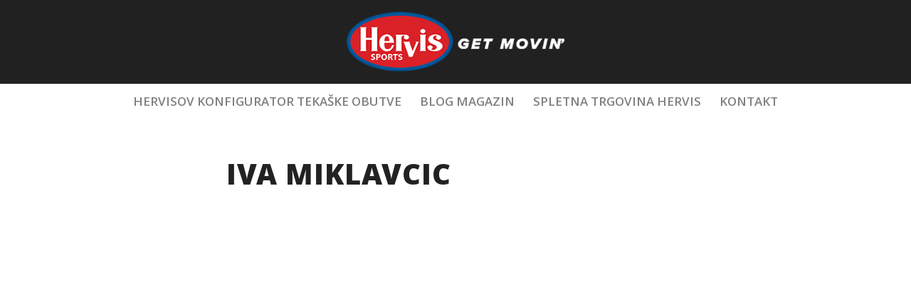

--- FILE ---
content_type: application/javascript
request_url: https://hervisgetmovin.si/wp-content/themes/enfold-child/js/product-selector.min.js?ver=6.5.7
body_size: 3905
content:
(function ($, root, undefined) {
    $(function () {
        'use strict';

        /**
         * ##############################################################################
         * General notes
         * ##############################################################################
         *
         * What this script does: 
         * Takes the user through the product picker based on the variables below
         * and then redirects the user to the desired URL with GET params relevant to the answers given. 
         * WP and the theme used take care of the results displayed. 
         * 
         * This script does not handle any results or filtering on the results page! 
         * The only thing we do on the results page is hide the class set by filterFormClassToHide variable 
         * (see Variables section below).
         *
         * Class NOTES:
         * 
         * .content-tip-stopala.rs-selector-content is a class structure for out taxonomy contents.
         * Each question with all related content has both .content-tip-stopala class 
         * (where "tip-stopala") is our taxonomy slug!! and .rs-selector-content class.
         *
         * 
         * 
         */

        /**
         * ##############################################################################
         * Variables
         * ##############################################################################
         */
        
        // note: & at the end here since $.param below does not produce one
        // relative URL, not absolute
        let resultPageStartUrl = '/vasa-izbrana-tekaska-obutev?wpv_view_count=553&'; 

        let postType = 'tekaska-obutev';

        // this is here just for development purposes and an example (you have to know taxonomy slugs and taxonomy terms to enter
        // them properly in specific classes throughout the page builder)
        let taxonomyTerms = {
          'vrsta-teka':     ['brezpotje', 'hitrost', 'razdalja'],
          'spol':           ['moski', 'zenske'],
          'pogostost-teka': ['obcasni-tek', 'pogosti-tek'],
        };

        let startContainerId = 'rs-start';

        // this is actually a button wrap, not button itself. Button is an anchor inside this
        let nextStepBtnClass = 'rs-next-step'; 
        let startButtonClass = 'rs-start-btn';

        // This is a class PREFIX ONLY. In HTML you should add this+taxonomy slug after. 
        // a full example: rs-nav-btn rs-go-step-spol (taxonomy "spol" at the end here). 
        let navigationClassPrefix = 'rs-go-step-';

        // make sure these exist in taxonomyTerms above
        let orderOfQuestions = ['spol', 'vrsta-teka', 'pogostost-teka'];
        let numOfSteps = orderOfQuestions.length;

        // if true, will try to show .rs-selector-content.content-tip-stopala.content-tip-stopala-spol-zenske first if present
        // if not present it will just show .content-tip-stopala like usual 
        let firstQuestionIsBaseForOthers = true; 

        // Loader settings (shown when the last question answered)
        let loaderText = 'Iščemo ustrezno obutev';
        let loaderTimeInSeconds = 1;

        // We are manually hiding this on the result page - filtering doesnt work without this present on the page
        // (theme based functionality - here we handle only JS part of the product picker and do not touch anything else)
        let filterFormClassToHide = 'js-wpv-filter-form';

        /**
         * ##############################################################################
         * Product selector code below (TODO: put in a separate .js as an export 
         * module and import here as helper)
         * Would use it as a module but wanna support some IEs probably too. 
         * ##############################################################################
         */
        $('.'+filterFormClassToHide).hide();

        let currentStep = -1;
        let results = {}; // format: https://api.jquery.com/jQuery.param/ 

        $('#wrap_all').css('overflow', 'hidden'); 
        // move all our content to the right so we can animate it in when needed
        $('.rs-selector-content').css('left', '100%').hide();

        /**
         * Start button event
         */
        $('.'+startButtonClass).on('click', function(event) {
          event.preventDefault();
          $("#"+startContainerId).hide();
          currentStep++;
          goToStep(currentStep, 'right',);
        });

        /**
         * If theme content builder changes how it builds button HTML then this might need to be changed in the future too
         * (currently button - anchor is wrapped by div and this is where our classes are added, not on the button itself)
         */
        $('.'+nextStepBtnClass).on('click', function(event) {
          event.preventDefault();
          getResultAndSaveIt(event);
          currentStep++;
          goToStep(currentStep);
        });

        function hideContentForStep(stepIndex) {
          getResultAndSaveIt();
          if(stepIndex >= 0) {
            let stepClass = '.content-'+orderOfQuestions[stepIndex];
            console.log("hide for "+stepClass);
            animateClassOut(stepClass, function(){
              console.log('Animated OUT (hidden): '+orderOfQuestions[stepIndex]);
              $(this).hide();
            });
          }
        }

        function updateNavProgressLinks(event) {
          if(currentStep <= 0) {
            return;
          }

          console.warn('update progress links so people can go a step back if they want based on currentStep: '+currentStep + ' and '+orderOfQuestions);
          console.warn(orderOfQuestions[currentStep]);

          // 1. disable all previous event handlers
          for(let i=0; i<numOfSteps; i++) {
            let currentTaxSlug = orderOfQuestions[i];
            $('.'+navigationClassPrefix+currentTaxSlug).off('click', function(event) {
            }).css('cursor', 'inherit');
          }
          // 2. for each step that is below currentStep, add click event in navigation
          for(let i=0; i<currentStep; i++) {
            let currentTaxSlug = orderOfQuestions[i];
            console.warn('event listener for '+'.'+navigationClassPrefix+currentTaxSlug)
            $('.'+navigationClassPrefix+currentTaxSlug).on('click', function(event) {
              goToStep(i, 'left');
            }).css('cursor', 'pointer');
          }

          console.log("current results:", results);
        }

        /**
         * Go to a specific step with the given index from orderOfQuestions array
         * + make sure to animate in the other direction (left to right? - not a priority)
         * @param  {[int]} taxIndex [description]
         * @return {[void]}
         */
        function goToStep(stepIndex, fromDirection) {
          // scroll to top first
          window.scrollTo(0, 0);
          fromDirection = typeof fromDirection !== 'undefined' ? fromDirection : 'right';

          console.log("go to step "+stepIndex +"("+orderOfQuestions[stepIndex]+")");
          let previousStep = currentStep;
          
          // 1. hide all  views
          $('.rs-selector-content').hide().css('left', '100%');

          // 2. show apropriate view for the given tax slug
          let slugToShow = orderOfQuestions[stepIndex];
          currentStep = stepIndex;
          showContentForStep(stepIndex, fromDirection);
        }

        function showContentForStep(stepIndex, fromDirection) {
          fromDirection = typeof fromDirection !== 'undefined' ? fromDirection : 'right';

          if(stepIndex >= 0 && stepIndex < numOfSteps) {
            let stepClass = '.content-'+orderOfQuestions[stepIndex];
            
            //  show step data based on FIRST QUESTION selection/answer (optional setting on top of the script via firstQuestionIsBaseForOthers)
            if(firstQuestionIsBaseForOthers && results['wpv-'+orderOfQuestions[0]]) {
              console.warn("SHOW for "+orderOfQuestions[stepIndex]+" but "+results['wpv-'+orderOfQuestions[0]]+": "+results['wpv-'+orderOfQuestions[0]]+" so for example: "+stepClass+"-spol-"+results['wpv-'+orderOfQuestions[0]]);
              let newStepClass = stepClass+"-"+orderOfQuestions[0]+"-"+results['wpv-'+orderOfQuestions[0]];
              
              if($(newStepClass)) {
                newStepClass = stepClass+newStepClass;
                console.warn("NEW STEPCLASS: "+newStepClass);

                // change default stepClass to show since it will show all "spol" (orderOfQuestions[0]) related answers(classes)
                // do not show related answers with stepClass but instead show only the answer with newStepClass
                let stepClassWithoutDot = stepClass.split('.').join('');
                stepClass += ':not([class*='+stepClassWithoutDot+'-'+orderOfQuestions[0]+'-])';
                console.warn("Step class now only showing: "+stepClass);

                console.warn("stepClass excluding new steplass: "+stepClass);
                animateClassIn(newStepClass, fromDirection, function() {
                  console.log('Animated IN (Shown): '+orderOfQuestions[stepIndex]);
                });
              }
            }
            
            animateClassIn(stepClass, fromDirection, function() {
              console.log('Animated IN (Shown): '+orderOfQuestions[stepIndex]);
            });

            updateNavProgressLinks();
          } else {
            showResults();
          }
        }

        function animateClassIn(classStringWithDot, fromDirection, callback) {
          fromDirection = typeof fromDirection !== 'undefined' ? fromDirection : 'right';

          let posFrom = '100%';
          if(fromDirection === 'left') {
            posFrom = '-100%';
          }

          console.log("ANIMATING FROM: "+fromDirection+' - '+posFrom);

          $(classStringWithDot).stop(true,true).css('left', posFrom).show().animate({
              left: '0'
          }, 450, 'linear', callback);
        }

        /**
         * if we actually animate it
         * there's issues with the other coming in being visible below
         * So for not its not animated (0 ms below )
         */
        function animateClassOut(classStringWithDot, toDirection, callback) {
          toDirection = typeof toDirection !== 'undefined' ? toDirection : 'left';

          let posTo = '-100%';
          if(fromDirection === 'right') {
            posTo = '100%';
          }

          $(classStringWithDot).stop(true,true).animate({
              left: posTo
          }, 0, 'linear', callback);
        }

        function showLoader() {
          let styles = 'position: fixed; top: 50%; left: 50%; transform: translate(-50%, -50%);';
          let stylesText = 'position: fixed; top: 45%; left: 50%; transform: translate(-50%, -50%);';
          let fill = '#333';
          let size = 20;
          let radius = 3; 
          let duration = 1000;
          let maxOpacity = 0.6;
          let minOpacity = 0.15;

          $('<h3 style="'+stylesText+'">'+loaderText+'</h3>').appendTo('body');

          $('<svg style="'+styles+'" width="'+(size*3.5)+'" height="'+size+'"><g>' + 
            '<text>Iščemo ustrezno obutev</text>' +
            '<rect width="'+size+'" height="'+size+'" x="0" y="0" rx="'+radius+'" ry="'+radius+'" fill="'+fill+'" fill-opacity="'+maxOpacity+'">' + 
              '<animate attributeName="opacity" values="1;'+minOpacity+';1" dur="'+duration+'ms" repeatCount="indefinite"/>' + 
            '</rect>' + 
            '<rect width="'+size+'" height="'+size+'" x="'+(size*1.25)+'" y="0" rx="'+radius+'" ry="'+radius+'" fill="'+fill+'" fill-opacity="'+maxOpacity+'">' + 
              '<animate attributeName="opacity" values="1;'+minOpacity+';1" dur="'+duration+'ms" begin="'+(duration/4)+'ms" repeatCount="indefinite"/>' + 
            '</rect>' + 
            '<rect width="'+size+'" height="'+size+'" x="'+(size*2.5)+'" y="0" rx="'+radius+'" ry="'+radius+'" fill="'+fill+'" fill-opacity="'+maxOpacity+'">' + 
              '<animate attributeName="opacity" values="1;'+minOpacity+';1" dur="'+duration+'ms" begin="'+(duration/2)+'ms" repeatCount="indefinite"/>' + 
            '</rect>' + 
          '</svg>').appendTo('body');
        }

        /**
         * Save current state result before moving forward
         * get result from class "rs-"+orderOfQuestions[currentStep]+"-"+X tale X je to kar je rezultat
         */
        function getResultAndSaveIt(event) {
          console.log("CLICKED:", $(event.target));
          let classes = $(event.target).closest('.'+nextStepBtnClass).attr('class');
          let resultFromClass = '';
          
          if(classes) {
            //console.log(classes);
            // what is directly after searchFor string - this is our searched term
            let searchFor = 'rs-'+orderOfQuestions[currentStep]+'-'; 
            resultFromClass = getTaxFromString(searchFor, classes);
            
            // use 'wpv-' so we can build our result URL properly here already
            // (WP theme requirement)
            results['wpv-'+orderOfQuestions[currentStep]] = resultFromClass; 
          }
        }

        /**
         * Extract our taxonomy from string which is after searchString (till the end of string or when space encountered)
         * Test regex on https://regex101.com/ (/rs-spol-(\S*)[ ]?/mg; for rs-spol-moski for example should return moski)
         * 
         * @param  {[string]} searchString [description]
         * @param  {[string]} string       [description]
         * @return {[string]}              [description]
         */
        function getTaxFromString(searchString, string) {
          let result = '';
          let regxString = searchString+'(\\S*)[ ]?'; 
          var regex = new RegExp(regxString,"mi");
          let found = regex.exec(string);
          if(found && found.length > 0) {
            result = found.pop();
          } 
          //console.log("RESULT for params: ("+searchString+', '+string+') :'+result);
          return result;
        }

        /**
         * Builds a result URL and redirects to it
         * Fake loading time of 2 seconds
         */
        function showResults() {
          showLoader();

          setTimeout(function() {
            let resultUrl = globalObj.home_url+resultPageStartUrl;
              resultUrl += $.param(results);
              resultUrl += '&wpv_filter_submit=Submit';
              window.location.href = resultUrl;
              //console.warn(results);
          }, loaderTimeInSeconds*1000);
          
          // /vasa-izbrana-tekaska-obutev/?wpv_view_count=553&wpv-spol=moski&wpv-vrsta-teka=brezpotje&wpv-pogostost-teka=tecem-obcasno&wpv-tip-stopala=nevtralna-obutev&wpv_filter_submit=Submit
        }
    });
})(jQuery, this);
